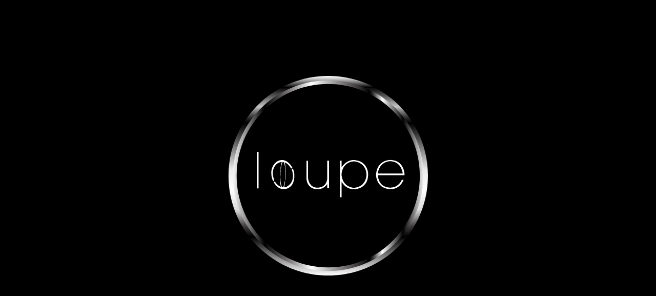

--- FILE ---
content_type: text/html; charset=utf-8
request_url: https://player.loupeart.com/stream/Z2lkOi8vanVtcHN0YXJ0LWFwcC9Db2xsZWN0aW9uLzEzMTM=?present=true&showQrCode=true
body_size: 1919
content:
<!DOCTYPE html>
<html>
<head>
  <meta name=viewport content="">
  <script>if (typeof module === 'object') {window.module = module; module = undefined;}</script>

  <!-- Google tag (gtag.js) -->
  <script async src="https://www.googletagmanager.com/gtag/js?id=G-5MGYNJ96LY"></script>
  <script>
    window.dataLayer = window.dataLayer || [];
    function gtag(){dataLayer.push(arguments);}
    gtag('js', new Date());

    gtag('config', 'G-5MGYNJ96LY');
  </script>

  <!-- Google Tag Manager -->
  <script>(function(w,d,s,l,i){w[l]=w[l]||[];w[l].push({'gtm.start':
  new Date().getTime(),event:'gtm.js'});var f=d.getElementsByTagName(s)[0],
  j=d.createElement(s),dl=l!='dataLayer'?'&l='+l:'';j.async=true;j.src=
  'https://www.googletagmanager.com/gtm.js?id='+i+dl;f.parentNode.insertBefore(j,f);
  })(window,document,'script','dataLayer','GTM-5R2TDC5');</script>
  <!-- End Google Tag Manager -->

  <title>Shades of Red Online Art Gallery | Loupe Art</title>
  <meta name='description'
      content='Artwork that captures the intense energy of red, a color synonymous with passion, power, and vitality. Through bold strokes and varied media, the artworks explore red&#39;s capacity to evoke emotion, ignite conversation, and challenge perceptions, inviting viewers to experience its vibrant impact.' />
  <meta name='keywords'
      content='Online Art Gallery, #1 App, Art for Sale, Art for Sale Online, Emerging Artists, Digital Art, Buy Art, Buy Art Online, Blue Art, Art for Sale, Best Screen Savers, How to Stream Art, Modern Art, Relaxing Images, Wall Art Ideas, Desktop Wallpaper Art, Desktop Background Art, Contemporary Artists, Buy Paintings, Art Streaming, Streaming Art, Visuals, Visualizer, Background Visuals, Event Decor, Paintings, Photography, Abstract Art, Surreal Art, Street Art, Black and White Photography, Fashion Photography, Landscapes, Fine Art, Fine Art Prints, Apple TV app, Ambiance, Apple TV #1 App, Apple TV Art, Background Art, Art Store, Black and White Art, Contemporary Art, Contemporary Art Museum, Cool Visuals, Cool Abstract Art, Desktop Background Wallpaper Art, Desktop Background HD, Fashion Art, Fine Art for Sale, Large Abstract Art, Large Art Prints, Large Wall Art, Modern Art Paintings, Modern Art Prints, Photography Art, Photography Prints, Retro Art, Spray Paint Art, Stream Art to TV, Streaming Music, Streaming Online Art, Trippy Visuals, Wall Art Décor, Hospitality Visuals, Office Art, Where to Buy Art' />

  <link rel="stylesheet" media="all" href="/assets/application-c4f336852964a2e2a85ebe81ba61f75639f1793843916c020e0f96b6b415b3ae.css" data-turbolinks-track="true" />
  <script src="/assets/application-5e31ce4a34812728d6f0dccba3dc9ec9dc0b76d05869f9bdd205e40e514ec3eb.js" data-turbolinks-track="true"></script>
  <meta name="csrf-param" content="authenticity_token" />
<meta name="csrf-token" content="m3QAgLpg+111LPOussT/OZcJDqbzS+0GHO0I1rdiCrhfMJ8n44p3TB18Wf68iKbRrcQQ6gPeT4PjAV6ojFOsmA==" />
  <script>
//<![CDATA[
window.gon={};gon.user=null;gon.user_analytics_uuid=null;gon.spotify_access_token=null;gon.user_favorites_count=null;gon.user_has_restricted_channels=false;gon.user_nft_wallet_count=0;gon.spotify_callback_base_url="https:\/\/player.loupeart.com";gon.isTV=false;gon.taxonId="Z2lkOi8vanVtcHN0YXJ0LWFwcC9Db2xsZWN0aW9uLzEzMTM=";gon.stream4k=false;gon.demoMode=null;gon.adDemoMode=null;gon.currentChannel="Shades of Red";
//]]>
</script>

  <script type="text/javascript">
    if (!!gon.user_analytics_uuid) {
      <!-- ga('set', 'dimension6', gon.user_analytics_uuid ); -->
    } else {
      <!-- ga('set', 'dimension6', ''); -->
    }
  </script>
  
</head>
<body class="stream show">

<!-- Google Tag Manager (noscript) -->
<noscript><iframe src="https://www.googletagmanager.com/ns.html?id=GTM-5R2TDC5"
height="0" width="0" style="display:none;visibility:hidden"></iframe></noscript>
<!-- End Google Tag Manager (noscript) -->


<script>
//<![CDATA[
window.gon={};gon.user=null;gon.user_analytics_uuid=null;gon.spotify_access_token=null;gon.user_favorites_count=null;gon.user_has_restricted_channels=false;gon.user_nft_wallet_count=0;gon.spotify_callback_base_url="https:\/\/player.loupeart.com";gon.isTV=false;gon.taxonId="Z2lkOi8vanVtcHN0YXJ0LWFwcC9Db2xsZWN0aW9uLzEzMTM=";gon.stream4k=false;gon.demoMode=null;gon.adDemoMode=null;gon.currentChannel="Shades of Red";
//]]>
</script>

<div id='channelPlayer'>
  <div class='loading-image active'>
    <div id="loadingLogo">
  <div class="animatedLogo"></div>
</div>

  </div>
</div>


</body>
</html>
